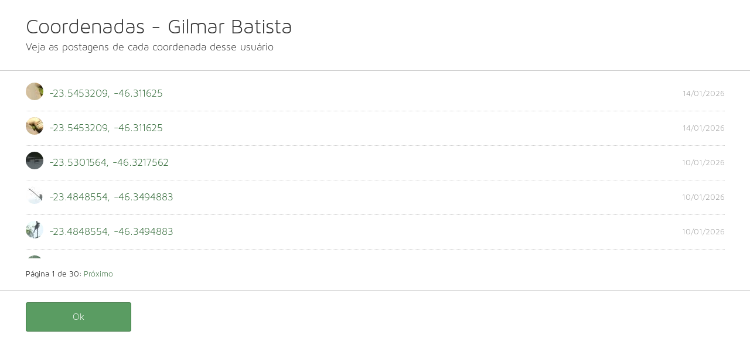

--- FILE ---
content_type: text/html; charset=UTF-8
request_url: https://biofaces.com/profile/coordinates/5008/gilmar-batista/
body_size: 2652
content:
<!DOCTYPE html PUBLIC "-//W3C//DTD XHTML 1.0 Strict//EN" "http://www.w3.org/TR/xhtml1/DTD/xhtml1-strict.dtd">
<html xmlns="http://www.w3.org/1999/xhtml">
<head>
<!-- Google Tag Manager --> <script>(function(w,d,s,l,i){w[l]=w[l]||[];w[l].push({'gtm.start': new Date().getTime(),event:'gtm.js'});var f=d.getElementsByTagName(s)[0], j=d.createElement(s),dl=l!='dataLayer'?'&l='+l:'';j.async=true;j.src= 'https://www.googletagmanager.com/gtm.js?id='+i+dl;f.parentNode.insertBefore(j,f); })(window,document,'script','dataLayer','GTM-WBFQMB42');</script> <!-- End Google Tag Manager --><meta http-equiv="Content-Type" content="text/html; charset=utf-8" />
<meta http-equiv="X-UA-Compatible" content="IE=edge;" />
<meta name="google-site-verification" content="86sWrcCJwNddg0VukdQfpIMin6WRHkkHujqmdTGW2MA" />
<title>Likes - Biofaces - Bring Nature Closer</title>
<base href="https://biofaces.com/" />
<link rel="stylesheet" type="text/css" media="all" href="//fonts.googleapis.com/css?family=Lato:400,700" />
<link rel="stylesheet" type="text/css" media="all" href="js/jquery.mCustomScrollbar.min.css"><link rel="stylesheet" type="text/css" media="all" href="species/filtro_css" />
<link rel="stylesheet" type="text/css" media="all" href="css/padrao.concat.min.css?v=447" />
<link rel="stylesheet" type="text/css" media="all" href="js/fancybox/jquery.fancybox.concat.min.css" />
<link rel="stylesheet" type="text/css" media="all" href="js/bio_plugins.concat.min.css" />
<link rel="stylesheet" type="text/css" media="all" href="js/jquery-ui-1.11.4/themes/smoothness/jquery-ui.concat.min.css" />
<link rel="stylesheet" type="text/css" media="all" href="js/audioplayer.concat.min.css" />
<style type="text/css">
.buscaTopo .inputBusca.error, .buscaTopo input.inputBusca.error:focus, .buscaTopo input.inputBusca.active.error {
	background-color:#E4AEAC;
}
.inputBusca.ui-autocomplete-loading {
	background:url(gfx/preloader2.gif) #FFF no-repeat 190px 20px;
}
.ui-autocomplete-loading{ background:url(gfx/preloader2.gif) no-repeat 140px 25px; }
.autoCompletArea, .autoCompletArea.ulLocations.active{
	opacity: 1;
	visibility: visible;
}
.autoCompletArea.ulLocations{
	opacity: 0;
	visibility: hidden;
}
</style>
<script type="text/javascript">
SITE_URL = "https://biofaces.com/";
USER_ID = "";
USER_AVATAR = "";
</script>
</head>

<body class="shadowBoxes">
	<form action="">
		<div class="contentFormPadrao contentFormPadraoMinhaConta contentFormPadraoLogin">
	
			<fieldset class="larguraField larguraFieldTextarea">
				<h1 class="title1">Coordenadas - Gilmar Batista</h1>
				<h2 class="subetitle1">Veja as postagens de cada coordenada desse usuário</h2>
				
				<div class="clear"></div>
				<div class="spacer20"></div>
				<div class="spacer10"></div>
			</fieldset>
			<div class="clear"></div>

			<fieldset class="larguraField larguraFieldQuemcurtiu">
				<ul class="quemCurtiuLista">
				<li><small>14/01/2026</small><a target="_parent" href="https://biofaces.com/post/406897/periquitao/"><img src="img/c/30/30/post/2026/01/1768437447.jpg" alt="" width="30" height="30" /><big>-23.5453209, -46.311625</big></a></li><li><small>14/01/2026</small><a target="_parent" href="https://biofaces.com/post/406896/periquitao/"><img src="img/c/30/30/post/2026/01/1768437013.jpg" alt="" width="30" height="30" /><big>-23.5453209, -46.311625</big></a></li><li><small>10/01/2026</small><a target="_parent" href="https://biofaces.com/post/406631/marreca-toicinho/"><img src="img/c/30/30/post/2026/01/1768094197.jpg" alt="" width="30" height="30" /><big>-23.5301564, -46.3217562</big></a></li><li><small>10/01/2026</small><a target="_parent" href="https://biofaces.com/post/406630/suiriri/"><img src="img/c/30/30/post/2026/01/1768092840.jpg" alt="" width="30" height="30" /><big>-23.4848554, -46.3494883</big></a></li><li><small>10/01/2026</small><a target="_parent" href="https://biofaces.com/post/406629/peitica/"><img src="img/c/30/30/post/2026/01/1768092244.jpg" alt="" width="30" height="30" /><big>-23.4848554, -46.3494883</big></a></li><li><small>04/01/2026</small><a target="_parent" href="https://biofaces.com/post/406060/content-406060/"><img src="img/c/30/30/post/2026/01/1767574062.jpg" alt="" width="30" height="30" /><big>-23.591567926167492, -46.65591004595948</big></a></li><li><small>04/01/2026</small><a target="_parent" href="https://biofaces.com/post/406059/cascudo/"><img src="img/c/30/30/post/2026/01/1767573846.jpg" alt="" width="30" height="30" /><big>-23.591567926167492, -46.65591004595948</big></a></li><li><small>04/01/2026</small><a target="_parent" href="https://biofaces.com/post/406058/pica-pau-do-campo/"><img src="img/c/30/30/post/2026/01/1767573353.jpg" alt="" width="30" height="30" /><big>-23.591567926167492, -46.65591004595948</big></a></li><li><small>04/01/2026</small><a target="_parent" href="https://biofaces.com/post/406056/bem-te-vi/"><img src="img/c/30/30/post/2026/01/1767573131.jpg" alt="" width="30" height="30" /><big>-23.591567926167492, -46.65591004595948</big></a></li><li><small>04/01/2026</small><a target="_parent" href="https://biofaces.com/post/406055/garca-branca-pequena/"><img src="img/c/30/30/post/2026/01/1767572677.jpg" alt="" width="30" height="30" /><big></big></a></li><li><small>04/01/2026</small><a target="_parent" href="https://biofaces.com/post/406054/socozinho/"><img src="img/c/30/30/post/2026/01/1767572130.jpg" alt="" width="30" height="30" /><big>-23.591567926167492, -46.65591004595948</big></a></li><li><small>03/01/2026</small><a target="_parent" href="https://biofaces.com/post/405974/rolinha-roxa/"><img src="img/c/30/30/post/2026/01/1767486251.jpg" alt="" width="30" height="30" /><big>-23.4848554, -46.3494883</big></a></li><li><small>02/01/2026</small><a target="_parent" href="https://biofaces.com/post/405884/pato-do-mato/"><img src="img/c/30/30/post/2026/01/1767400279.jpg" alt="" width="30" height="30" /><big>-23.4962098, -46.3565289</big></a></li><li><small>02/01/2026</small><a target="_parent" href="https://biofaces.com/post/405883/sabia-barranco/"><img src="img/c/30/30/post/2026/01/1767399871.jpg" alt="" width="30" height="30" /><big></big></a></li><li><small>02/01/2026</small><a target="_parent" href="https://biofaces.com/post/405881/avoante/"><img src="img/c/30/30/post/2026/01/1767397965.jpg" alt="" width="30" height="30" /><big>-23.4962098, -46.3565289</big></a></li><li><small>02/01/2026</small><a target="_parent" href="https://biofaces.com/post/405880/gaviao-caramujeiro/"><img src="img/c/30/30/post/2026/01/1767397123.jpg" alt="" width="30" height="30" /><big>-23.4962098, -46.3565289</big></a></li><li><small>02/01/2026</small><a target="_parent" href="https://biofaces.com/post/405879/marreca-cabocla/"><img src="img/c/30/30/post/2026/01/1767396042.jpg" alt="" width="30" height="30" /><big>-23.4962098, -46.3565289</big></a></li><li><small>02/01/2026</small><a target="_parent" href="https://biofaces.com/post/405878/rolinha-roxa/"><img src="img/c/30/30/post/2026/01/1767395128.jpg" alt="" width="30" height="30" /><big>-23.4962098, -46.3565289</big></a></li><li><small>02/01/2026</small><a target="_parent" href="https://biofaces.com/post/405876/bem-te-vi/"><img src="img/c/30/30/post/2026/01/1767394223.jpg" alt="" width="30" height="30" /><big>-23.4962098, -46.3565289</big></a></li><li><small>02/01/2026</small><a target="_parent" href="https://biofaces.com/post/405875/marreca-ananai/"><img src="img/c/30/30/post/2026/01/1767393570.jpg" alt="" width="30" height="30" /><big>-23.4962098, -46.3565289</big></a></li>				</ul>

				<div style="display:block; margin-top:20px;">Página 1 de 30: <a href="https://biofaces.com/profile/coordinates/5008/gilmar-batista/2/">Próximo</a> </div>
				
			</fieldset>

			<fieldset class="fieldsetCriar">
				<input type="button" class="btCriarConta btSalvar font" value="Ok" onclick="parent.$.fancybox.close();"  />
			</fieldset>
			<div class="clear"></div>
		</div>
	</form>


<script type="text/javascript" src="https://biofaces.com/traducao/e_variaveis/"></script>

<script type="text/javascript" src="js/sw_jq.js?v=447"></script>
<script type="text/javascript" src="js/jquery.mCustomScrollbar.concat.min.js?v=447"></script>
<script type="text/javascript" src="js/bio_plugins.concat.min.js?v=447"></script>
<script type="text/javascript" src="js/jquery.autosize.js?v=447"></script>
<script type="text/javascript" src="js/jquery.lazyload.js?v=447"></script>
<script type="text/javascript" src="js/jquery.tooltipster.min.js?v=447"></script>
<script type="text/javascript" src="js/fancybox/jquery.fancybox.pack.js?v=447"></script>
<script type="text/javascript" src="js/common.concat.min.js?v=447"></script>
<script type="text/javascript" src="js/jquery.mCustomScrollbar.concat.min.js?v=447"></script>
<script type="text/javascript" src="js/post.js?v=447"></script>
<script type="text/javascript" src="js/audioplayer.min.js?v=447"></script>


<script type="text/javascript">

/*
VIEWPORT BUG FIX
iOS viewport scaling bug fix, by @mathias, @cheeaun and @jdalton
*/
(function(doc){var addEvent='addEventListener',type='gesturestart',qsa='querySelectorAll',scales=[1,1],meta=qsa in doc?doc[qsa]('meta[name=viewport]'):[];function fix(){meta.content='width=device-width,minimum-scale='+scales[0]+',maximum-scale='+scales[1];doc.removeEventListener(type,fix,true);}if((meta=meta[meta.length-1])&&addEvent in doc){fix();scales=[.25,1.6];doc[addEvent](type,fix,true);}}(document));
</script>

<script type="text/javascript">
var _gaq = _gaq || [];
_gaq.push(['_setAccount', 'UA-39414404-1']);
_gaq.push(['_trackPageview']);

(function() {
	var ga = document.createElement('script'); ga.type = 'text/javascript'; ga.async = true;
	ga.src = 'https://ssl.google-analytics.com/ga.js';
	var s = document.getElementsByTagName('script')[0]; s.parentNode.insertBefore(ga, s);
})();
</script>

</body>
</html>

--- FILE ---
content_type: text/css;charset=UTF-8
request_url: https://biofaces.com/species/filtro_css
body_size: 790
content:
.iconesEspecie img.ico{
	display: inline-block;
	background-image: url(https://biofaces.com/gfx/sprite-semi-dinamico.png?v=002);
	height: 24px;
	width: 24px;
	text-decoration: none;
	font-size:0;
}

.iconesEspecie .ico.carnivorous{ background-position:0px 0px; }
.iconesEspecie .ico.cephalophagous{ background-position:-32px 0px; }
.iconesEspecie .ico.coprophage{ background-position:-64px 0px; }
.iconesEspecie .ico.corallivore{ background-position:-96px 0px; }
.iconesEspecie .ico.detritivore{ background-position:-128px 0px; }
.iconesEspecie .ico.frugivore{ background-position:-160px 0px; }
.iconesEspecie .ico.fungi{ background-position:-192px 0px; }
.iconesEspecie .ico.granivorous{ background-position:-224px 0px; }
.iconesEspecie .ico.hematophagous{ background-position:-256px 0px; }
.iconesEspecie .ico.herbivorous{ background-position:-288px 0px; }
.iconesEspecie .ico.insectivorous{ background-position:-320px 0px; }
.iconesEspecie .ico.invertebrate{ background-position:-352px 0px; }
.iconesEspecie .ico.minerals{ background-position:-384px 0px; }
.iconesEspecie .ico.myrmecophagous{ background-position:-416px 0px; }
.iconesEspecie .ico.nectarivorous{ background-position:-448px 0px; }
.iconesEspecie .ico.omnivorous{ background-position:-480px 0px; }
.iconesEspecie .ico.piscivorous{ background-position:-512px 0px; }
.iconesEspecie .ico.planktophagous{ background-position:-544px 0px; }
.iconesEspecie .ico.sap{ background-position:-576px 0px; }
.iconesEspecie .ico.xylophagy{ background-position:-608px 0px; }

.iconesEspecie .ico.aquatic{ background-position:0px -32px; }
.iconesEspecie .ico.arboreal{ background-position:-32px -32px; }
.iconesEspecie .ico.flying{ background-position:-64px -32px; }
.iconesEspecie .ico.fossorial{ background-position:-96px -32px; }
.iconesEspecie .ico.scansorial{ background-position:-128px -32px; }
.iconesEspecie .ico.semi-aquatic{ background-position:-160px -32px; }
.iconesEspecie .ico.semi-fossorial{ background-position:-192px -32px; }
.iconesEspecie .ico.terrestrial{ background-position:-224px -32px; }

.iconesEspecie .ico.antropic{ background-position:0px -64px; }
.iconesEspecie .ico.beach{ background-position:-32px -64px; }
.iconesEspecie .ico.cave{ background-position:-64px -64px; }
.iconesEspecie .ico.cosmopolitan{ background-position:-96px -64px; }
.iconesEspecie .ico.desert{ background-position:-128px -64px; }
.iconesEspecie .ico.field{ background-position:-160px -64px; }
.iconesEspecie .ico.forest{ background-position:-192px -64px; }
.iconesEspecie .ico.mangrove{ background-position:-224px -64px; }
.iconesEspecie .ico.mountain{ background-position:-256px -64px; }
.iconesEspecie .ico.river-bank{ background-position:-288px -64px; }
.iconesEspecie .ico.rocky{ background-position:-320px -64px; }
.iconesEspecie .ico.snow{ background-position:-352px -64px; }
.iconesEspecie .ico.swamp{ background-position:-384px -64px; }
.iconesEspecie .ico.water{ background-position:-416px -64px; }
.iconesEspecie .ico.woods{ background-position:-448px -64px; }

.iconesEspecie .ico.crepuscular{ background-position:0px -96px; }
.iconesEspecie .ico.diurnal{ background-position:-32px -96px; }
.iconesEspecie .ico.diurnal-nocturnal{ background-position:-64px -96px; }
.iconesEspecie .ico.gregarious{ background-position:-96px -96px; }
.iconesEspecie .ico.migratory azulclaro{ background-position:-128px -96px; }
.iconesEspecie .ico.nightly{ background-position:-160px -96px; }

.iconesEspecie .ico.couple{ background-position:0px -128px; }
.iconesEspecie .ico.female rosa{ background-position:-32px -128px; }
.iconesEspecie .ico.male azul{ background-position:-64px -128px; }

.iconesEspecie .ico.be-careful{ background-position:0px -160px; }
.iconesEspecie .ico.evidence-azul{ background-position:-32px -160px; }
.iconesEspecie .ico.exotic{ background-position:-64px -160px; }
.iconesEspecie .ico.id-doubt amarelo{ background-position:-96px -160px; }
.iconesEspecie .ico.unknown-species{ background-position:-128px -160px; }
.iconesEspecie .ico.venomous{ background-position:-160px -160px; }



--- FILE ---
content_type: application/javascript
request_url: https://biofaces.com/js/post.js?v=447
body_size: 3836
content:
jQuery(document).ready(function() {

	speciesInfo();
	isSemanaPost();
	getPostInfo();
	comments();
	getRelacionados();
	getParents();
	$( 'audio' ).audioPlayer();

	if (jQuery().tooltipster) {
		$('.tooltip').tooltipster({ theme: 'tip-biofaces', multiple: true });
	}

      $(".btmaisWholikes").on('click', function (e) {
        e.preventDefault();
        var Href = '/likes/likebox/?id_post='+$('.itemTimelineContentArea').data('id_post');
        $.fancybox.open({
          'padding':0,
          href: Href,
          type: 'iframe'
        });
      });

	$(".abrirMapaPost").on("click",function(e){
		e.preventDefault();
		var elem = $(this);
		$.fancybox({
			'padding':0,
			'type': 'iframe',
			'autoDimensions' : true,
			'autoScale' : true,
			'href' : $(elem).attr("href")
		});
	});


	$("#imagePost").on("click",function(e){
		e.preventDefault();
		var elem = $(this);
		$.fancybox({
			'padding':0,
			'type': 'image',
			'autoDimensions' : true,
			'autoScale' : true,
			'href' : $(elem).attr("src")
		});
	});

	$(".btDeletePost").on("click",function(e){
		e.preventDefault();
		var elem = $(this);
		$.fancybox({
			'padding':0,
			'type': 'iframe',
			'autoDimensions' : true,
			'autoScale' : true,
			'href' : $(elem).attr("href")
		});
	});

	// Adm remove um grupo do post
	$( document ).on( 'click', '.btAdmRemoveGroup', function (e) {
		var sel = $(this);
		var post = geraObj();
		post['id_grupo'] = sel.data('idgrupo');
		post['id_post'] = sel.data('id_post');

		$.post('group/remove_post', post, function(data){
			window.parent.location.reload();
		}, 'json');

		return false;
	});

	$('.novaEspecieMsg').on('click', function(){
		var sel = $(this);
		sel.closest('.awardsMensagem').fadeOut();
		$.get('species/msg-new-species');
	});

	//
	if($('.shareTimelineItem2 .shareFace').css('display')){
		var url_enviar = $('.shareTimelineItem2 .shareFace').data('url');
		updateOpenGraph(url_enviar);
	}

	$(".abasRelacionados").on('click', function(event) {
		event.preventDefault();
		var tipo = $(this).data('val');

		$('.abasRelacionados').removeClass('active');
		$(this).addClass('active');

		getRelacionados(tipo);

		if (tipo == 4) {
			$('.btVerMais').attr('href', $(this).data('url'));
		}

	});
});




function speciesInfo(){
	return false;
}

function comments(){
	var id_post = $(".itemTimelineContentArea").data("id_post");
	if(id_post==undefined){
		return false;
	}

	var tot_comentario = $(".likeComentarioShare").data("tot_comentario");
	if(tot_comentario >0){
		$.getJSON('postcomment/'+id_post, function (data){

			var contentComentario ='';
			$.each(data,function(key2,val2){
				template_comentario = $("#__template_comentario").html();
				var src_foto = val2.usuario_arquivo ? 'img/c/38/38/usuario/'+val2.usuario_arquivo : 'gfx/img-user-semimg.png';
				// var src_foto = val2.usuario_arquivo ? `https://biofaces.s3.amazonaws.com/user/avatar/${val2.id_usuario}/${val2.usuario_arquivo}` : 'gfx/img-user-semimg.png'; TODO-greg
				template_comentario = template_comentario.replace( '{foto_comentario}', src_foto);
				template_comentario = template_comentario.replace( '{tag_img_autor_comentario}', '<img src="'+src_foto+'" width="38" height="38" alt="" />');

				$.each(val2, function(kkk,vvv){
					template_comentario = template_comentario.replace( '{'+kkk+'}', vvv );
					template_comentario = template_comentario.replace( '{'+kkk+'}', vvv );
					template_comentario = template_comentario.replace( '{url_slug_profile}', '/profile/'+val2.id_usuario+'/'+convertToSlug(val2.nome ) );
				});

				template_comentario = template_comentario.replace( '{showcom}', "block" );

				var display_edit = 'none';
				var display_delete = 'none';

				//dono_post, dono_comentario, moderador_logado
				if(val2.dono_post==1 || val2.dono_comentario==1 || val2.moderador_logado==1){
					display_delete = 'block';
				}
				if(val2.dono_comentario==1){
					display_edit = 'block';
				}

				template_comentario = template_comentario.replace( /{display_edit}/g, display_edit);
				template_comentario = template_comentario.replace( /{display_delete}/g, display_delete);

				contentComentario += template_comentario;
			});

			//contentComentario+='<div class="lineDiv"></div><div class="spacer40"></div>';
			$(".listComentariosTimelineItem").html(contentComentario);
			$('.tooltip').tooltipster({ theme: 'tip-biofaces', multiple: true });
			contentComentario='';


			/********* LIKE COMENTARIOS ****************/
			$('.likeComentario').on('click', function(e) {
				e.preventDefault();
				var sel = $(this);
				var id_comentario = sel.data("comentario");
				$.when(is_logged()).done(function(a1){
					if(a1==1){
						$.when(doLikeComment(id_comentario)).done(function(a2){
						$(document).find("[data-comentario='" + id_comentario + "']").find(".tot_like_com").html(a2.total);
								$(document).find("[data-comentario='" + id_comentario + "']").data('status', 1);

								var box = sel.parent().find('.whoLikesComentario');
								box.addClass('active');

								var ul_html = '';
								$.each(a2.likes, function(idx, rs){
									if(idx<=2){
										var src = rs.arquivo!=undefined && rs.arquivo!=null && rs.arquivo!='' ? 'img/c/30/30/usuario/'+rs.arquivo : 'gfx/img-user-semimg.png';
										ul_html += '<li class="curtido_por'+rs.id_usuario+'"><a href="'+rs.url_usuario+'"><img src="'+src+'" width="30" height="30" alt="" />'+rs.nome+'</a></li>';
									}
								});

								box.html(ul_html);

								if(a2.total==0){
									box.removeClass('active');
								}

						});
					}
				});
			});
			/** like comment **/
			$( ".likeComentario" ).on( "hover", function(e) {
				e.preventDefault();
				var id_comentario = $(this).data("comentario");
				var elem = $(this);
				var box =$(elem).parent().find('.whoLikesComentario');
				if($(this).data("status")==0){
					$.when(get_likes_comments(id_comentario,box)).done(function(a1){
						$(elem).data("status",1);
						if($(elem).find(".tot_like_com").html()!="0"){
							$(elem).parent().find('.whoLikesComentario').toggleClass('active');
						}
					});
				}else{
					if($(elem).find(".tot_like_com").html()!="0"){
						$(elem).parent().find('.whoLikesComentario').toggleClass('active');
					}
				}
			});
			$( ".whoLikesComentario" ).on('hover', function() {
				$(this).toggleClass('active');
			});



			commentFunctions();
		});
	}

}

function isSemanaPost(){
	var id_post = $(".itemTimelineContentArea").data("id_post");
	if(id_post==undefined){
		return false;
	}

	$.getJSON('/postsemana/'+id_post,function(data){
		$.each(data ,function(key,val){
			$(".postdaSemanaDetPost").html('<span><small>&nbsp;</small>'+lang('post_semana')+'</span><big>'+val.media.replace('.',',')+'<small>&nbsp;</small></big>');
			$(".postdaSemanaDetPost").show();
			$(".spacePsemana").show();
		});
	});
};

function convertDate(data){
	if(data!=undefined && data!=null && data!=''){
		var dt = data.split('-');
		return dt[2]+'/'+dt[1]+'/'+dt[0];
	}

	return '';
};

function pad (n, len, padding){
	var sign = '', s = n;

	if (typeof n === 'number'){
		sign = n < 0 ? '-' : '';
		s = Math.abs (n).toString ();
	}

	if ((len -= s.length) > 0){
		s = Array (len + 1).join (padding || '0') + s;
	}
	return sign + s;
};


function getPostInfo(){
	var id_post = $(".itemTimelineContentArea").data("id_post");
	if(id_post==undefined){
		return false;
	}

	var html = '';
	$.getJSON('/postinfo/'+id_post,function(data){
		var tem_data = 0;
		var tem_iso = false;

		$.each(data ,function(key,val){
			if (!val.valor || val.valor === 'undefined' || val.valor === 'null') return;

			if(val.chave=='taken') {
				var lif = val.lifer==1 ? '<strong class="lifer">Lifer</strong>' : '';
				html+='<span><small>'+lif+convertDate(val.valor)+'</small>'+lang(val.chave)+'</span>';
				tem_data = 1;

				var ecoz = $('.ecozone_post').val();
				if(ecoz!='') {
					html+='<span><small>'+ecoz+'</small>'+lang('ecozona')+'</span>';
				}
			} else if(val.chave=='others') {
				html+='<span><small>'+lang(val.valor)+'</small>'+lang(val.chave)+'</span>';
			}else if(val.chave=='age' && !!val.valor) {
				html+='<span><small>'+lang(val.valor)+'</small>'+lang(val.chave)+'</span>';
			}else if(val.chave == 'iso' && !tem_iso && !!Number(val.valor)) {
				tem_iso = true

				html+='<span><small>'+Number(val.valor)+'</small>ISO</span>';
			} else {
				html+='<span><small>'+val.valor+'</small>'+lang(val.chave)+'</span>';
			}
		});

		var mostrar_data = $('.estisticasEstatisticaDetPost').data('postdate');
		if(tem_data==0 && mostrar_data!=''){
			html = '<span><small>'+mostrar_data+'</small>'+lang('taken')+'</span>'+html;
		}

		$(".estisticasEstatistica").append(html);

		if(html==''){
			$(".grid_3 big.title2").hide();
			$(".dvEstatisticas .estisticasEstatisticaDetPost").hide();
		}

	});

};

    /********* LIKES ****************/
    $(".btLike").on('click', function (e) {
        e.preventDefault;
        $(this).addClass("btLikeLoading");
        var id_post = $(".itemTimelineContentArea").data("id_post");

				$.when(is_logged()).done(function(a1){
					if(a1==1){
						$.when(doLike(id_post)).done(function(a2){
							$(".totlikes").html(a2.total_likes);
							$(".btLike").removeClass("btLikeLoading");

							if(a2.tipo=='unlike'){
								$(".btLike").removeClass("active");
							}else{
								$(".btLike").addClass("active");
							}
						});
					}
				});
    });


function getRelacionados(tipo = null){
	var id_post = $(".itemTimelineContentArea").data("id_post");
	if(id_post==undefined){
		return false;
	}

	var url = "postrelated/" + id_post;
	if (tipo) {

		url = "postrelated/" + id_post + "/" + tipo;
	}
	var i=0;
	$.getJSON(url, function(data) {
		// limpa a ul
		$('.listPostArea li').empty();

		if (data.length > 0) {
			$(".btVerMais").show();
			$.each(data ,function(key,val){

				var html_especies = '';
				/*
				html_especies += '<strong class="especies">';
				html_especies += '	<strong>Diaethria candrena</strong>';
				html_especies += '	<em>Candrena Eighty</em>';
				html_especies += '</strong>';
				*/

				var html_localizacao = '';
				if(val.location!=''){
					html_localizacao += '<strong class="localisa">';
					html_localizacao += '	<svg viewBox="0 0 24 24"><path d="M12 2C8.13 2 5 5.13 5 9c0 5.25 7 13 7 13s7-7.75 7-13c0-3.87-3.13-7-7-7zm0 9.5c-1.38 0-2.5-1.12-2.5-2.5s1.12-2.5 2.5-2.5 2.5 1.12 2.5 2.5-1.12 2.5-2.5 2.5z"/></svg>';
					html_localizacao += '	'+val.location;
					html_localizacao += '</strong>';
				}

				const post_slug = !!val.post ? convertToSlug(val.post) : `content-${val.id_post}`

				template = $("#__relacionados"+val.id_tipo).html();
				template = template.replace('{arquivo}',val.arquivo);
				template = template.replace('{id_post}',val.id_post);
				template = template.replace('{tot_views}',val.tot_views);
				template = template.replace('{tot_comentario}',val.tot_comentario);
				template = template.replace('{tot_likes}',val.tot_likes);
				template = template.replace('{post}',val.post);
				template = template.replace('{url}','post/'+val.id_post+'/'+post_slug+'/');
				template = template.replace('{tag_img_post}', '<img src="img/c/219/219/post/'+val.arquivo+'" alt="" width="219" height="219" />');
				// template = template.replace('{tag_img_post}', `<img src="https://biofaces.s3.amazonaws.com/post/thumbnail/${val.arquivo}" alt="" width="219" height="219" />`); TODO-greg

				template = template.replace('{especies}', html_especies);
				template = template.replace('{autor_post}', val.nome);
				template = template.replace('{localizacao}', html_localizacao);

				$(".listPostArea").append(template);
				i++;
			});
			if(data.posts_spec < 9 || data.length < 8){
				$(".btVerMais.relacionados").hide();
			}
			if(i==0){
				$(".relacionados").hide();
			}
		} else {
			$(".btVerMais").hide();
		}
	});
};


function commentFunctions(){
	return;
	$("#post").each(function(){

		var id_post = $(this).data("id_post");
		if(id_post >0){
			var mypost = $(this).data("donopost");

			//Corre os Comentários
			$(document).find(".showcom").each(function(){
				comentario = $(this).data("comentario");
				if(mypost=='1'){
					$(this).find(".delete").show();
				}

				//Busca se o comentário é seu ou no seu post
				if($(this).data("donocomentario")==1){
					$(this).find('.editDeleteTimeline .delete').show();
					$(this).find('.editDeleteTimeline .edit').show();
				}
			});
		}
	});
};



function getParents($post){
	var id = $(".itemTimelineContentArea").data("id_post");
	if(id==undefined){
		return false;
	}

	$(".setaDireita").hide();
	$.getJSON("/postparents/"+id,function (data){

		$.each(data.posts,function(key,val){

			if(val.tipo=='antes'){
				$(".setaEsquerda").attr('href', val.url_post);
				$(".setaEsquerda").attr('title',val.post);
				$(".setaEsquerda").find('img').attr('src','/img/c/40/40/post/'+val.arquivo);
				$(".setaEsquerda").find('img').attr('title',val.post);

				$('.setaEsquerda').tooltipster({ theme: 'tip-biofaces'});
			}

			if(val.tipo=='depois'){
				$(".setaDireita").show();
				$(".setaDireita").find('img').attr('src','/img/c/40/40/post/'+val.arquivo);
				$(".setaDireita").find('img').attr('title',val.post);
				$(".setaDireita").attr('title',val.post);
				$(".setaDireita").attr('href', val.url_post);

				$('.setaDireita').tooltipster({ theme: 'tip-biofaces'});
			}
		});
	});
}


--- FILE ---
content_type: text/javascript;charset=UTF-8
request_url: https://biofaces.com/traducao/e_variaveis/
body_size: 41850
content:
var SITE_URL = "https://biofaces.com/";
var csrf_token = "ci_csrf_token";
var csrf_hash = "";
var id_biouser = "298";
var ver_idioma = "2";
var traduz = {
	"slogan":"Bring Nature Closer",
	"cadastre_se":"Cadastre-se",
	"login":"Login",
	"manter_logado":"Manter Logado",
	"logar_se":"Logar",
	"logar_obrigatorio_pagina":"É obrigatório o estar logado para acessar essa página",
	"esqueci_senha":"Esqueci minha senha",
	"esqueceu_sua_senha":"Esqueceu sua senha?",
	"categorias":"Categorias",
	"ecozona":"Zona Ecológica",
	"ecozonas":"Zonas Ecológicas",
	"classes_animais":"Classes Animais",
	"posts":"Posts",
	"post":"Post",
	"pessoas":"Pessoas",
	"num_pessoas":"+ {num} Pessoas",
	"num_membros":"{num} Biofacers",
	"num_posts":"{num} Publicações",
	"status_de_consevacao_nao_avaliado":"Não avaliado",
	"num_especies":"{num} Espécies",
	"membros":"Biofacers",
	"usuarios":"Usuários",
	"especies":"Espécies",
	"especie":"Espécie",
	"especie_favorita":"Espécie Favorita",
	"status_conservacao":"Status de Conservação",
	"ultima_especie":"Última Espécie",
	"nome_popular":"Nome Popular",
	"todos":"Todos",
	"anfibios":"Anfíbios",
	"aves":"Aves",
	"peixes":"Peixes",
	"invertebrados":"Invertebrados",
	"mamiferos":"Mamíferos",
	"repteis":"Répteis",
	"fotos":"Fotos",
	"videos":"Videos",
	"audios":"Audios",
	"textos":"Textos",
	"listas":"Listas",
	"lista_obs":"Lista de Observação",
	"mais_curtida":"Mais curtida",
	"mais_comentada":"Mais comentada",
	"mais_vista":"Mais vista",
	"desenhos_cientificos":"Ilustrações",
	"desenhos":"Ilustrações",
	"foto":"Foto",
	"video":"Video",
	"audio":"Audio",
	"texto":"Texto",
	"lista":"Lista",
	"evidencia":"Evidência",
	"evidencias":"Evidências",
	"desenho_cientifico":"Ilustração",
	"seu_post":"seu post",
	"sua_foto":"sua foto",
	"seu_video":"seu video",
	"seu_audio":"seu audio",
	"seu_texto":"seu texto",
	"sua_lista":"sua lista",
	"seu_desenho":"sua ilustração",
	"sua_evidencia":"sua evidência",
	"o_post":"o post",
	"a_foto":"a foto",
	"o_video":"o video",
	"o_audio":"o audio",
	"o_texto":"o texto",
	"a_lista":"a lista",
	"o_desenho":"a ilustração",
	"a_evidencia":"a evidência",
	"galeria":"Galeria",
	"galerias":"Galerias",
	"nova_galeria":"+ Nova Galeria",
	"escolha_galerias":"Escolha as Galerias",
	"mais_novos":"Mais Novos",
	"mais_populares":"Mais Populares",
	"seguindo":"Seguindo",
	"seguidores":"Seguidores",
	"deixar_seguir":"Deixar de Seguir",
	"seguir":"Seguir",
	"populares":"Populares",
	"minimizar":"Minimizar",
	"maximizar":"Maximizar",
	"404.frase":"Página não Encontrada",
	"usuario":"Usuário",
	"vulneravel":"Vulnerável",
	"dieta":"Dieta",
	"locomocao":"Locomoção",
	"ambiente":"Ambiente",
	"atividade":"Atividade",
	"botao_direito":"Conteúdo bloqueado. Cópia não autorizada.",
	"fechar":"Fechar",
	"publicou":"publicou",
	"publicado_as":"Publicado há",
	"posts_da_especie":"posts da espécie",
	"ordenar_por":"Ordenar por",
	"alerta":"Atenção",
	"aguarde":"Aguarde...",
	"desconhecido":"Desconhecido",
	"download_imagem":"Download da Imagem",
	"download_audio":"Download do Audio",
	"arquivo_inexistente":"Arquivo não encontrado",
	"entrevistas":"Entrevistas",
	"ler_entrevista":"Ler entrevista completa",
	"regras":"Regras",
	"na_classe":"Em {classe_animal}",
	"versao_desktop":"Versão Desktop",
	"biografia":"Biografia",
	"coordenadas":"Coordenadas",
	"premios":"Prêmios",
	"proximo":"Próximo",
	"anterior":"Anterior",
	"paginacao":"Página {n} de {tantos}",
	"ultima_blog":"Última no Blog",
	"indicadores":"Indicadores",
	"menu.sair":"Sair",
	"menu.perfil_biofaces":"Perfil Biofaces",
	"menu.especies_desconhecidas":"Espécies Desconhecidas",
	"menu.desconhecidas":"Desconhecidas",
	"menu.especies_ameacadas":"Espécies Ameaçadas",
	"menu.institucional":"Institucional",
	"menu.sobre":"Sobre",
	"menu.termos":"Termos",
	"menu.privacidade":"Privacidade",
	"menu.duvidas":"Dúvidas",
	"menu.premios":"Prêmios",
	"menu.contato":"Contato",
	"menu.ajuda":"Ajuda",
	"menu.publicidade":"Publicidade",
	"menu.codigo_etica":"Código de Ética",
	"menu.perfil":"Meu Perfil",
	"menu.relatorio_especies":"Relatório de Espécies",
	"menu.minha_conta":"Minha Conta",
	"menu.minhas_especies":"Minhas Espécies",
	"menu.convidar_amigos":"Convidar Amigos",
	"menu.ranking":"Ranking",
	"menu.shopping":"Shopping",
	"menu.regras_postagem":"Regras de Postagem",
	"menu.lugares":"Locais",
	"menu.postar":"Postar",
	"tags":"Tags",
	"grupos":"Grupos",
	"descubra":"Descubra",
	"buscar":"Buscar",
	"mensagens":"Mensagens",
	"notificacoes":"Notificações",
	"ver_todos":"Ver Todos",
	"ver_todas":"Ver Todas",
	"ver_mais":"Ver Mais",
	"ver_mais_posts":"Ver Mais Publicações",
	"mais_detalhes":"Veja mais",
	"ver_menos":"Ocultar",
	"por":"por",
	"localizacao":"Localização",
	"post_semana":"Post da Semana",
	"navegacao_local":"Navegação por Localidade",
	"navegacao_mapa":"Navegação por Mapa",
	"votar_proximo_post":"Votar no próximo post",
	"continuar_votando":"Continue Votando",
	"no_biofaces":"No Biofaces",
	"usuarios_lideres":"Principais Biofacers",
	"data_foto":"Data da foto",
	"sugerir_informacao":"Sugerir Informações",
	"reportar_abuso":"Reportar Abuso",
	"curtir":"Curtir",
	"descurtir":"Descurtir",
	"curtiu":"Curtiu",
	"curtidas":"Curtidas",
	"comentarios":"Comentários",
	"comentar":"Comentar",
	"visualizacoes":"Views",
	"informe_texto":"Informe o texto",
	"salvar_texto":"Salvar Texto",
	"enviar":"Enviar",
	"cancelar":"Cancelar",
	"cadastrar":"Cadastrar",
	"registrar":"Registrar",
	"continuar":"Continuar",
	"ok":"Ok",
	"sim":"SIM",
	"aceitar":"Aceitar",
	"rejeitar":"Rejeitar",
	"reduzir_mapa":"Reduzir Mapa",
	"ampliar_mapa":"Ampliar Mapa",
	"ver_mapa":"Ver mapa",
	"listar_pontos_mapa":"Listar pontos do mapa",
	"listar_coordenadas":"Listar coordenadas",
	"veja_coordenadas_especie":"Veja as postagens de cada coordenada dessa espécie",
	"veja_coordenadas_usuario":"Veja as postagens de cada coordenada desse usuário",
	"salvar_alteracoes":"Salvar Alterações",
	"filtrado_por_tag":"Filtrado pela Tag",
	"detalhes":"Detalhes",
	"tirada_em":"Tirada em",
	"taken":"Tirada em",
	"aperture":"Abertura",
	"exposure":"Exposição",
	"model":"Modelo",
	"make":"Fabricante",
	"idade":"Idade",
	"posts_relacionados":"Publicações Relacionadas",
	"curtiram_post":"Quem curtiu ({num})",
	"curtiram_comentario":"{num} Pessoas curtiram este comentário",
	"curtiram_entrevista":"{num} Pessoas curtiram esta entrevista",
	"veja_quem_curtiu":"Veja quem curtiu",
	"deseja_excluir_post":"Você realmente deseja excluir este post?",
	"deseja_excluir_registro":"Você realmente deseja excluir este registro?",
	"confirmar_exclusao":"Confirmar Exclusão",
	"ou":"Ou",
	"escolha_imagem":"Escolha uma imagem",
	"compartilhar":"Compartilhar",
	"editar":"Editar",
	"apagar":"Apagar",
	"imprimir":"Imprimir",
	"filtro_especies":"Filtro de Espécies",
	"areas_interesse":"Áreas de Interesse",
	"total_de":"Total de",
	"duvidas_frequentes":"Dúvidas Frequentes",
	"endemico":"Endêmico",
	"nenhum_registro":"Nenhum registro encontrado",
	"editar_texto":"Editar Texto",
	"filtros":"Filtros",
	"age":"Idade",
	"sex":"Sexo",
	"Predation":"Predação",
	"others":"Outros",
	"Immature":"Imaturo",
	"Adult":"Adulto",
	"Child":"Filhote",
	"posicao.titulo":"Posição:",
	"posicao.salvar":"Salvar",
	"posicao.sucesso":"Posição alterada com sucesso!",
	"aprovar":"Clique para Aprovar",
	"lingua.pt-br":"Português",
	"lingua.en":"Ingles",
	"capa.entrar":"Entrar",
	"capa.navegue":"Navegue Pelo Site",
	"capa.explore":"Explore",
	"capa.titulo":"Conheça Pessoas e a Natureza ao Redor do Mundo",
	"capa.titulo2":"Descubra locais mais propícios para encontrar animais",
	"capa.titulo3":"Descubra locais incríveis para se explorar",
	"capa.subtitulo":"Faça seu cadastro abaixo para ampliar e divulgar seu conhecimento de toda a fauna mundial",
	"capa.bt_facebook":"Conectar com o <strong>Facebook</strong>",
	"capa.ja_cadastrado":"Já possui sua conta?",
	"capa.bt_foto_por":"Foto por: {usuario}",
	"capa.como_funciona":"Como o Biofaces funciona",
	"capa.info1":"Busque informações",
	"capa.info2":"Compartilhe seu conhecimento",
	"capa.info3":"Converse com outros Biofacers",
	"capa.apoio_titulo":"Apoiando a biodiversidade em todo o mundo",
	"capa.apoio_texto":"Biofaces é uma ferramenta para publicação de fotos, sons, vídeos e estudos de animais, bem como a comunicação entre usuários e outros recursos.",
	"capa.rdp1":"Veja o que nossos usuários estão observando",
	"capa.rdp2":"Descubra novos animais",
	"capa.rdp3":"Encontre animais em seu habitat natural",
	"capa.rdp4":"Mapa de localidades",
	"capa.rdp5":"Veja sons, vídeos, desenhos e ilustrações",
	"capa.rdp6":"Crie listas de observação",
	"capa.btn":"Conheça",
	"capa.placeholder":"Digite aqui a sua busca e descubra novos animais",
	"capa.benvindo":"Bem-vindo ao Biofaces!",
	"capa.imagem1":"Busque<br>Informações",
	"capa.imagem2":"Compartilhe seu<br>Conhecimento",
	"capa.imagem3":"Converse com outros<br>Biofacers",
	"capa.meio.titulo":"Apoiando a Biodiversidade em todo o mundo",
	"capa.meio.subtitulo":"Biofaces é uma ferramenta para publicação de fotos, sons, vídeos e estudos de animais, bem como a comunicação entre usuários e outros recursos.",
	"capa.meio.img1":"Veja o que estão observando",
	"capa.meio.img2":"Descubra novos animais",
	"capa.meio.img3":"Animais em seu habitat natural",
	"capa.meio.img4":"Mapa de Localidades",
	"capa.meio.img5":"Tenha acesso à diversos conteúdos",
	"capa.meio.img6":"Crie listas de observação",
	"capa.baixo.titulo":"Registros mais recentes",
	"capa.baixo.link":"Ver Mais",
	"cadastro.criar_conta":"Criar Nova Conta",
	"cadastro.titulo":"Cadastre-se",
	"cadastro.subtitulo":"Conte-nos um pouco mais sobre você nos campos abaixo.",
	"cadastro.bt_avatar":"Escolher Imagem do Perfil",
	"cadastro.info_extensao":"JPG, GIF, PNG. 120x120 pixels.",
	"cadastro.info_cortar_imagem":"Se a imagem for maior que o permitido ela será cortada.",
	"cadastro.interesse_classe_animal":"Interesses em Classes Animais",
	"cadastro.interesse_zona_ecologica":"Interesses em Zonas Ecológicas",
	"cadastro.receber_newsletter":"Notifique me sobre as últimas novidades",
	"cadastro.preencher_cadastro":"Preencha os campos abaixo e junte-se ao Biofaces",
	"cadastro.entrar_na_conta":"Acessar minha conta",
	"cadastro.informacao_login":"Se você já possui seu cadastro, preencha os campos abaixo.",
	"newsletter.frase_descadastrar":"Você está recebendo este e-mail por ter se cadastrado para receber novidades do <strong>Biofaces</strong>. {a}Cancelar a inscrição.{/a}",
	"newsletter.titulo_remocao":"E-mail removido",
	"newsletter.frase_remocao":"Seu e-mail foi removido com sucesso, você pode alterar suas configurações de email na opção \"Minha Conta\" do menu.",
	"senha.titulo":"Esqueci Minha Senha",
	"senha.recupar_senha":"Digite seu e-mail para recuperar sua senha",
	"senha.recuperar":"Recuperar Senha",
	"senha.nao_encontrado":"e-mail não cadastrado",
	"senha.verifique_email":"verifique o seu e-mail",
	"form.nome":"Primeiro Nome",
	"form.sobrenome":"Sobrenome",
	"form.email":"E-mail",
	"form.pais":"País",
	"form.opcao_pais":"Selecione seu País",
	"form.senha":"Senha",
	"form.confirmar_senha":"Confirmar Senha",
	"form.bt_criar_conta":"Criar Conta",
	"form.concorde":"Ao criar uma conta, você indica que concorda com os {a}Termos de Serviço{/a} do Biofaces.",
	"form.idioma_padrao":"Idioma Padrão",
	"form.alterar_senha":"Alterar Senha",
	"form.nova_senha":"Nova Senha",
	"form.minha_assinatura":"Minha Assinatura",
	"form.inserir_assinatura":"Inserir Assinatura",
	"editar_post.modal.titulo":"Editar miniatura da postagem",
	"editar_post.modal.salvar":"Salvar",
	"editar_post.modal.sucesso":"Miniatura salva com sucesso!",
	"editar_post.modal.editar":"Editar Miniatura",
	"minha_conta.titulo":"Minha Conta",
	"minha_conta.subtitulo":"Você quer alterar seus dados? Preencha os campos abaixo para alterar",
	"minha_conta.assinatura":"Esta imagem é a sua assinatura no Biofaces e aparece nas suas fotos",
	"minha_conta.info_assinatura":"JPG, GIF, PNG. 150×50 pixels. Se a imagem é maior que o permitido, ela será cortada.",
	"minha_conta.bt_desativar":"{a}Desativar conta{/a} do Biofaces.",
	"minha_conta.atualizar_perfil":"Atualizar Perfil",
	"minha_conta.titulo_desativar":"Desativar minha conta do Biofaces",
	"minha_conta.info_desativar":"Você tem certeza que quer desativar sua conta?",
	"minha_conta.seja_indicador":"Seja um Indicador",
	"minha_conta.categorias_indicador":"Escolha as categorias na qual deseja ajudar.",
	"minha_conta.bt_indicador":"Quero ser um Indicador",
	"minha_conta.avaliacao_indicador":"O seu pedido será avaliado pelos moderadores, você será notificado indicando quando uma decisão for tomada.",
	"minha_conta.frase_moderador":"Moderador, este usuário solicitou a permissão para ser \"Indicador\" da classe animal: {classe}",
	"tooltip_indicador":"Um indicador pode editar a foto com a espécie correta.",
	"abuso.titulo":"O que tem de errado com esta publicação",
	"abuso.opc_nao_selvagem":"Esta foto não é de um animal selvagem",
	"abuso.opc_maus_tratos":"Maus-tratos de animais",
	"abuso.opc_spam":"Spam ou fraude",
	"abuso.ip_gravado":"Seu IP será gravado",
	"convidar.titulo":"Convide seus amigos para juntar-se a nós",
	"convidar.subtitulo":"Chame-os para trazer a natureza mais perto também.",
	"convidar.emails":"Informe os e-mails de seus amigos",
	"convidar.redes_sociais":"Chame amigos de outras redes sociais.",
	"busca.avancada":"Busca Avançada",
	"busca.titulo":"Resultados para <small>“{termo}”</small>",
	"busca.label":"Resultados da Busca para",
	"busca.resultados":"{num} resultados",
	"filtro.classe_animal":"Filtrar por Classes Animais",
	"filtro.zona_ecologica":"Filtrar por Zonas Ecológicas",
	"filtro.vulneravel":"Filtrar por Espécies Ameaçadas",
	"filtro.por":"Filtrar por",
	"filtro.posts":"Filtrar Publicações",
	"contato.nome":"Nome Completo",
	"contato.email":"E-mail",
	"contato.assunto":"Assunto",
	"contato.selecione_assunto":"Selecione um Assunto",
	"contato.mensagem":"Mensagem",
	"contato.captcha":"Captcha",
	"contato.outro_captcha":"Não consegue ler o código? {a}Tente um diferente{/a}",
	"faq.titulo":"Ajuda (Dúvidas Frequentes)",
	"faq.subtitulo":"Dúvidas? Temos aqui uma lista das dúvidas mais frequentes. Se a sua dúvida não está listada, pergunte-nos por aqui.",
	"faq.outras_questoes":"Outras questões",
	"perg.01":"Como enviar um vídeo/audio de outro site?",
	"perg.01_01":"<p>Clique no botão de upload, no canto superior direito do site ao lado do botão Mensagens;</p>",
	"perg.01_02":"<p>Depois, clique no botão: \"Incorporar Vídeo/Audio\";</p>",
	"perg.01_03":"<p>E cole o código URL na caixa de texto que se abrirá logo a baixo dos botões, e então clique no botão \"Incorporar\" para incorporar o vídeo ou áudio a partir de outro site.</p>",
	"perg.02":"Como eu edito meu perfil?",
	"perg.02_01":"<p>Clique no seu Avatar no topo do site, para abrir o menu de opções da sua conta;</p>",
	"perg.02_02":"<p>Então, clique na opção \"Minha Conta\" do menu, você será redirecionado para a página de configurações.</p>",
	"perg.03":"Como eu atualizo minha senha?",
	"perg.03_01":"<p>Clique no seu Avatar no topo do site, para abrir o menu de opções da sua conta;</p>",
	"perg.03_02":"<p>Depois, clique na opção \"Minha Conta\" do menu, você será redirecionado para a página de configurações;</p>",
	"perg.03_03":"<p>No campo \"Alterar Senha\" digite sua senha atual, então digite sua nova senha no campo \"Nova Senha\".</p><p>Depois é só clicar no botão \"Salvar Alterações\".</p>",
	"perg.04":"Como eu altero minha assinatura?",
	"perg.04_01":"<p>Clique no seu Avatar no topo do site, para abrir o menu de opções da sua conta;</p>",
	"perg.04_02":"<p>Depois, clique na opção \"Minha Conta\" do menu, você será redirecionado para a página de configurações;</p>",
	"perg.04_03":"<p>Na seção \"Minha Assinatura\", clique no botão \"Inserir Assinatura\" ou \"Alterar Assinatura\", escolha uma imagem JPG, GIF, PNG de 150×50 pixels, se a imagem é maior que o permitido, ela será cortada.</p><p>Depois é só clicar no botão \"Salvar Alterações\".</p>",
	"perg.05":"Como eu posto um arquivo?",
	"perg.05_01":"<p>Clique no botão de upload, no canto superior direito do site ao lado do botão Mensagens;</p>",
	"perg.05_02":"<p>Clique no botão \"Escolher foto/audio/texto\", uma janela irá se abrir para que você possa escolher que arquivo deseja publicar;</p>",
	"perg.05_03":"<p>Você será redirecionado para uma página com um formulário no qual você deverá preenche-lo;</p>",
	"perg.05_04":"<p>Depois, é só clicar em \"Concluir\", para finalizar a publicação.</p><p>Ou você pode clicar em \"Salvar e Continuar\" para inserir o local no mapa onde publicação foi registrada;</p>",
	"perg.05_05":"<p>Então, digite o nome do local onde a publicação foi Registrada (Ex: Faz. Três Nascentes, MS);</p>",
	"perg.05_06":"<p>Para mostrar o local específico de sua publicação arraste o <i>\"pin\"</i> para a região exata de sua localidade.</p>",
	"perg.06":"Como procurar uma espécie?",
	"perg.06_01":"<p>Clique no contador de espécies, que fica na lateral direita da página de <a href=\"http://www.biofaces.com/newest\">Feed do Biofaces</a>;</p>",
	"perg.06_02":"<p>Você será redirecionado para a página de listagem de espécies, lá se encontram todas as espécies cadastradas no site.</p><p>Caso deseje encontrar uma espécie expecífica, basta digitar seu nome no campo de busca.</p>",
	"perg.07":"Informando um problema",
	"perg.07_01":"Se há algo errado com o site, <a href=\"http://www.biofaces.com/contact/\">avise-nos</a> para que possamos corrigi-lo.",
	"perg.08":"Como cadastrar vídeos do Youtube?",
	"perg.08_01":"<p>No YouTube vá até o vídeo que deseja publicar, e então copie o endereço URL da página</p>",
	"perg.08_02":"<p>Depois, na página de Upload, clique no botão: \"Incorporar Vídeo/Audio\";</p>",
	"perg.08_03":"<p>E cole o código URL na caixa de texto que se abrirá logo a baixo dos botões, e então clique no botão \"Incorporar\" para incorporar o vídeo.</p>",
	"perg.09":"Como cadastrar vídeos do Vimeo?",
	"perg.09_01":"<p>No Vimeo vá até o vídeo que deseja publicar, e então copie o endereço URL da página</p>",
	"perg.09_02":"<p>Depois, na página de Upload, clique no botão: \"Incorporar Vídeo/Audio\";</p>",
	"perg.09_03":"<p>E cole o código URL na caixa de texto que se abrirá logo a baixo dos botões, e então clique no botão \"Incorporar\" para incorporar o vídeo.</p>",
	"perg.10":"Como cadastrar audio do SoundCloud?",
	"perg.10_01":"<p>No SondClound vá até o audio que deseja publicar, e então copie o endereço URL da página</p>",
	"perg.10_02":"<p>Depois, na página de Upload, clique no botão: \"Incorporar Vídeo/Audio\";</p>",
	"perg.10_03":"<p>E cole o código URL na caixa de texto que se abrirá logo a baixo dos botões, e então clique no botão \"Incorporar\" para incorporar o audio.</p>",
	"perg.11":"Como procurar o mapa do meu post?",
	"perg.11_01":"<p>Preencha o formulário da publicação a ser cadastrada na página de Upload;</p>",
	"perg.11_02":"<p>Depois, é só clicar em \"Salvar e Continuar\" para inserir o local no mapa onde publicação foi registrada;</p>",
	"perg.11_03":"<p>Digite o nome do local onde a publicação foi Registrada (Ex: Faz. Três Nascentes, MS);</p>",
	"perg.11_04":"<p>Para mostrar o local específico de sua publicação arraste o <i>\"pin\"</i> para a região exata de sua localidade.</p>",
	"especie.titulo":"{num} Publicações Cadastradas Deste Animal",
	"especies.titulo":"Lista de Espécies",
	"especies.numero_especies":"({num} Espécies)",
	"especies.ordem_posts":"Em Ordem de Posts",
	"especies.ordem_usuarios":"Em Ordem de Usuários",
	"especies.ordem_alfabetica":"Em Ordem Alfabética",
	"especies.filtro_desconhecidos":"Desconhecidos",
	"especies.bt_mais_especies":"Ver Mais Espécies",
	"especies.sinonimos":"Sinônimos: ",
	"mapa.de_calor":"Mapa de Calor",
	"mapa.de_pontos":"Mapa de Pontos",
	"mapa.habilitar_calor":"Habilitar Mapa de Calor",
	"mapa.buscar_com_coordenadas":"Mostrar apenas registros com coordenadas",
	"mapa.proximidade_titulo":"Mapa de Proximidade",
	"mapa.clique_ativar":"Clique em uma região do mapa para ativar",
	"mapa.proximidade":"Mapa de Proximidade <span>- Clique no mapa para pegar a lista de espécies.</span>",
	"mapa.opc_50km":"Raio de 50 Km",
	"mapa.opc_100km":"Raio de 100 Km",
	"mapa.opc_300km":"Raio de 300 Km",
	"mapa.especies":"Mapa de Espécies",
	"mapa.de_classe_animal":" de <strong>{classe_animal}</strong>",
	"mapa.registro_encontrado":"<strong>{num}</strong> Espécies {de_classe_animal} no raio de {km} km <small>({coordenadas})</small>",
	"mapa.publicacoes":"Publicações",
	"mapa.atividade":"Atividade",
	"mapa.nenhum_resultado":"Nenhuma espécie encontrada",
	"mapa.buscar_mover":"Buscar enquanto eu movo o mapa",
	"mapa.refazer_busca":"Refazer a busca aqui",
	"mapa.ajuda_busca":"Informe o termo e pressione enter para buscar",
	"usuarios.titulo":"Lista de Biofacers",
	"usuarios.numero_usuarios":"({num} Usuários)",
	"usuarios.ordem_especies":"Em Ordem de Espécies",
	"usuarios.ordem_posts":"Em Ordem de Posts",
	"usuarios.ordem_alfabetica":"Em Ordem de Alfabética",
	"usuarios.bt_mais_usuarios":"Ver Mais Usuários",
	"usuarios.seguindo":"Pessoas seguidas pelo {usuario}",
	"usuarios.seguidores":"Seguidores do {usuario}",
	"usuarios.ranking_month":"Ranking Mensal",
	"usuarios.ranking_general":"Ranking Geral",
	"usuarios.vip":"Assinatura VIP - Biofaces",
	"usuarios.button_vip":"Assine e seja VIP",
	"usuarios.obrigado_titulo_vip":"Obrigado por assinar o Biofaces VIP",
	"usuarios.obrigado_subtitulo_vip":"Você terá algumas vantagens veja:",
	"usuarios.vip_sim":"Assinatura VIP válida",
	"usuarios.vip_estimulo":"realize a sua assinatura VIP.",
	"usuarios.seja_vip":"Seja Vip",
	"mensagens.nova":"Nova Mensagem +",
	"mensagens.caixa_entrada":"Caixa de entrada",
	"mensagens.marcar_nao_lido":"Marcar como não lido",
	"mensagens.voce":"Você:",
	"mensagens.enter_envia":"Pressione Enter para enviar",
	"mensagens.auto_scroll":"Auto-rolagem habilitada",
	"mensagens.bt_carregar_mais":"Carregar Mais Conversas",
	"notificacoes.curtir_post":"{usuario} Curtiu {seu_tipo_post} {post}",
	"notificacoes.comentar_post":"{usuario} Comentou em {seu_tipo_post} {post}",
	"notificacoes.seguir_usuario":"{usuario} Começou a te seguir",
	"notificacoes.tambem_comentou":"{usuario} Também comentou {o_tipo_post} {post}",
	"notificacoes.nao_seguir":"{usuario} Deixou de te seguir",
	"notificacoes.descrutir_post":"{usuario} Descurtiu {seu_tipo_post} {post}",
	"notificacoes.nova_postagem":"{usuario} cadastrou um novo post {post}",
	"notificacoes.novas_postagens":"{usuario} cadastrou {num} novos posts",
	"notificacoes.bt_mais":"Mais Notificações",
	"notificacoes.votar_post_semana":"{usuario} votou no seu post da semana {post}",
	"notificacoes.sugerir_informacao":"{usuario} sugeriu informações para o post {post}",
	"notificacoes.ganhar_premio":"{usuario} ganhou um prêmio",
	"notificacoes.curtir_comentario_post":"{usuario} Curtiu um comentário do post {post}",
	"notificacoes.voce_ganhou":"Você ganhou o selo de {premio}.",
	"notificacoes.ver_perfil":"Veja o seu perfil.",
	"notificacoes.um_post":"Você tem 1 post.",
	"notificacoes.um_post_1spc":"Você tem 1 post e 1 espécie.",
	"notificacoes.um_post_nspc":"Você tem 1 post e {n} espécies.",
	"notificacoes.n_post_1spc":"Você tem {n} posts e 1 espécie.",
	"notificacoes.n_post_nspc":"Você tem {n} posts e {n2} espécies.",
	"notificacoes.request_group":"{usuario} enviou uma solicitação para juntar-se ao seu grupo.",
	"notificacoes.joined_group":"Você está participando do grupo \"{grupo}\".",
	"notificacoes.post_group":"Uma postagem foi atualizada no grupo \"{grupo}\".",
	"notificacoes.moderar_post":"A moderação editou {seu_tipo_post} {post}",
	"notificacoes.indicador_solicitado":"O usuário {usuario} solicitou a permissão para ser Indicador no Biofaces.",
	"notificacoes.indicador_parabens":"Parabéns, agora você é um Indicador no Biofaces.",
	"report.titulo":"Relatório de Espécies de {usuario}",
	"report.bloco":"Relatório de Espécies",
	"report.filtro_classe_animal":"Filtrar por Classe Animal",
	"report.total_classe":"Total de {classe_animal} {num}",
	"post_week":"Posts da semana",
	"report.interest":"Áreas de interesse",
	"report.posts_nao_classificados":"Posts não Classificados",
	"report.tot_posts_nao_classificados":"Total de Posts não classificados {num}",
	"gal.nova_galeria":"+ Nova Galeria",
	"gal.criar_galeria":"Criar Galeria",
	"gal.excluir_galeria":"Excluir Galeria",
	"gal.excluir2_galeria":"Você realmente deseja excluir esta galeria?",
	"grupo.novo_grupo":"+ Novo Grupo",
	"grupo.criar_novo_grupo":"Criar um novo Grupo",
	"grupo.criar_grupo":"Criar Grupo",
	"grupo.entrar_grupo":"Entrar no Grupo",
	"grupo.deixar_grupo":"Deixar Grupo",
	"grupo.gerenciado_por":"Administrado por: {nome}",
	"grupo.solicitacao_feita":"Solicitado",
	"grupo.admin_decide":"{nome} gostaria de participar do grupo <strong>{grupo}</strong>",
	"grupo.exluir_grupo":"Excluir Grupo",
	"grupo.remover_usuario":"Remover",
	"grupo.convidar_pessoas":"Convidar Pessoas",
	"grupo.convidar_amigos":"Convidar amigos para o grupo",
	"grupo.txt_convidar":"Digite o nome da pessoa que deseja convidar para o grupo (separe utilizando virgula)",
	"grupo.bt_convidar_pessoa":"Convidar para o grupo",
	"grupo.titulo":"Nome do Grupo",
	"grupo.subtitulo":"Você quer alterar os dados do Grupo? Preencha os campos abaixo para alterar",
	"grupo.bt_atualizar":"Atualizar Grupo",
	"grupo.bt_avatar":"Escolher imagem do Grupo",
	"grupo.nao_encontrado":"Grupo não encontrado",
	"grupo.bt_mais_grupos":"Ver Mais Grupos",
	"sugestao.nome_cientifico":"Nome Científico",
	"sugestao.escolha_sexo":"Escolha o Sexo",
	"sugestao.idade":"Idade do Animal",
	"opcao.femea":"Fêmea",
	"opcao.macho":"Macho",
	"opcao.hermafrodita":"Hermafrodita",
	"opcao.nulo":"Nulo",
	"opcao.adulto":"Adulto",
	"opcao.filhote":"Filhote",
	"opcao.imaturo":"Imaturo",
	"opcao.varios":"Vários",
	"termos.titulo":"Leia nossos termos e veja como o site funciona.",
	"termos.nao_exibir_mais":"Não exibir esta mensagem novamente",
	"termos.aceitar":"Aceito os Termos",
	"upload.passo_upload":"Upload",
	"upload.passo_dados":"Dados Básicos",
	"upload.passo_mapa":"Mapa",
	"upload.ajuda":"Precisa de Ajuda?",
	"upload.arraste_arquivos":"Arraste e solte aqui suas fotos, áudios ou textos.",
	"upload.thumbnail_post":"Miniatura do post",
	"upload.escolha_arquivo":"Escolher fotos/áudios/textos",
	"upload.escolha_arquivo2":"Selecionar foto",
	"upload.escolha_arquivo_plus":"Selecionar mais fotos",
	"upload.incorporar_midia":"Incorporar Vídeo/Áudio",
	"upload.lista_obs":"Lista de Observação",
	"upload.enviando_arquivo":"Enviando arquivo: {nome_arquivo}",
	"upload.enviando_arquivo2":"Enviando arquivo: ",
	"upload.incorporar":"Incorporar",
	"upload.grupos":"Escolher Grupos",
	"upload.concluir":"Concluir",
	"upload.salvar_continuar":"Marcar no Mapa",
	"upload.adicionar_especie":"+ Adicionar Mais Espécies",
	"upload.especie_desconhecida":"Espécie Desconhecida",
	"upload.sexo":"Sexo",
	"upload.age":"Idade",
	"upload.selecionar_idade":"Selecione a Idade",
	"upload.idade_desconhecida":"Idade Desconhecida",
	"upload.lifer":"(Seu Primeiro Registro desta Espécie)",
	"upload.desenho_cientifico":"Este post é uma ilustração",
	"upload.concordo_termos":"Concordo com os {a}Termos de Serviço{/a} do Biofaces.",
	"upload.agendar_publicacao":"Agendar Publicação",
	"upload.post_agendado_para":"Post agendado para: ",
	"couple":"Casal",
	"female":"Fêmea",
	"male":"Macho",
	"ageAdult":"Adulto",
	"cub":"Filhote",
	"immature":"Imaturo",
	"upload.sair":"Sair",
	"upload.salvar_concluir":"Salvar e Concluir",
	"upload.buscar":"Buscar",
	"placeholder.nome":"Digite seu nome",
	"placeholder.primeiro_nome":"Digite seu primeiro nome*",
	"placeholder.sobrenome":"Digite seu sobrenome*",
	"placeholder.email":"Seu endereço de e-mail*",
	"placeholder.login_email":"Digite seu e-mail cadastrado",
	"placeholder.login_senha":"Digite sua senha de acesso",
	"placeholder.senha":"Senha* (min. 5 caracteres)",
	"placeholder.confirmar_senha":"Confirme a senha para cadastro*",
	"placeholder.repita_senha":"Repita a senha",
	"placeholder.senha_atual":"Digite sua senha atual",
	"placeholder.nova_senha":"Digite a nova senha (min. 5 caracteres)",
	"placeholder.buscar":"Buscar...",
	"placeholder.comentar":"Digite aqui seu comentário...",
	"placeholder.localizacao":"Localização",
	"placeholder.url":"Site URL",
	"placeholder.facebook":"Facebook URL",
	"placeholder.mensagem":"Digite aqui a mensagem que será enviada.",
	"placeholder.captcha":"Digite aqui o código ao lado",
	"placeholder.especie":"Espécie",
	"placeholder.mensagem_para_usuario":"Escreva sua mensagem para {usuario}",
	"placeholder.convidar_emails":"Digite os e-mails (Pressione barra de espaço para separar um e-mail do outro)",
	"placeholder.nome_galeria":"Digite o nome da nova galeria",
	"placeholder.nome_grupo":"Digite o nome do novo Grupo",
	"placeholder.nome_cientifico":"Digite aqui o nome científico do animal",
	"placeholder.video_audio":"Cole aqui a URL do seu Vídeo/Audio",
	"placeholder.titulo_post":"Nome / Título*",
	"placeholder.tirada_em":"Tirada em",
	"placeholder.descricao":"Descrição",
	"placeholder.genero":"Gênero",
	"placeholder.nome_cient":"Nome Científico / Nome Popular",
	"placeholder.buscar_localizacao":"Buscar Localização",
	"help":"Ajuda",
	"frase.cadastre_amplie":"Faça seu cadastro abaixo para ampliar e divulgar seu conhecimento de toda a fauna mundial",
	"frase.conhecendo_natureza":"Conhecendo Natureza ao Redor do Mundo",
	"frase.bemvindo":"Bem vindo moderador!",
	"frase.copyright":"Copyright © 2012 Biofaces. Todas as imagens © seus respectivos proprietários.",
	"frase.desenvolvido_por":"Desenvolvido por",
	"frase.inst_about":"Conheça o Biofaces, leia sobre nossos objetivos e saiba como funciona.",
	"frase.inst_terms":"Leia nossos termos e veja como o site funciona.",
	"frase.inst_privacity":"Saiba como o Biofaces lhe dá com seus dados.",
	"frase.inst_help":"Dúvidas? Temos aqui uma lista das dúvidas mais frequentes. Se a sua dúvida não está listada, pergunte-nos por aqui.",
	"frase.inst_awards":"Você pode conquistar vários prêmios, descubra como.",
	"frase.inst_contact":"Preencha os campos abaixo e entre em contato conosco",
	"frase.inst_advertise":"Anuncie no Biofaces, saiba como.",
	"frase.pub_titulo":"Gostou do site? Anuncie sua empresa no Biofaces e ganhe mais visiblidade para seus negócios.",
	"frase.pub_botao":"Quero Anunciar",
	"frase.atualize_senha":"Atualize sua senha sempre que possível, não compartilhe ou deixe anotado. Quando utilizar computadores públicos, finalize a sessão.",
	"frase.arquivo_nao_encotrado":"Arquivo não encontrado",
	"frase.nova_especie":"Parabéns, você cadastrou uma nova espécie no Biofaces. Os dados dessa espécie serão enviados para um moderador avaliar.",
	"frase.qual_sugestao":"Qual informação você gostaria de passar para o usuário?",
	"frase.restricao_voto":"Você só poderá votar quando você não estiver com uma publicação concorrente.",
	"frase.ja_cadastrado":"O e-mail informado já possui cadastro.",
	"frase.grupo_criado":"Grupo criado com Sucesso",
	"frase.aguarde_autorizacao":"Solicitação enviada com sucesso, aguarde a autorização.",
	"frase.relacao_removida":"Removido com sucesso",
	"frase.usuario_removido":"Usuário removido",
	"frase.ok_redirecionando":"Sucesso, redirecionando...",
	"frase.limite_post":"Você atingiu o número máximo de posts por dia, novos posts serão agendados para datas futuras",
	"frase.uma_especie_requerida":"Informe pelo menos uma espécie",
	"frase.senha_invalida":"Senha inválida",
	"frase.tempo_senha_expirado":"O link para atualizar a senha expirou ou não está mais disponível.",
	"frase.senha_link_invalido":"Conta não encontrada",
	"frase.nao_categorizado":"Espécie não categorizada.",
	"frase.confirma_sem_mudanca":"Você não alterou a localização, deseja continuar?",
	"frase.geocode_info":"As coordenadas não foram encontradas pelo seguinte motivo:",
	"frase.geocode_mark_a":"A localidade e/ou endereço de",
	"frase.geocode_mark_b":"não foi encontrada, por favor marque exatamente no mapa a localização.",
	"frase.erro_insercao":"Erro ao inserir registro",
	"frase.erro_edicao":"Erro ao editar registro",
	"frase.conheca_mobile":"Você gostaria de conhecer a versão mobile do Biofaces?",
	"frase.foto_requerimento":"Você precisa informar a data da foto e o local onde foi tirada",
	"frase.acesso_restrito":"Acesso Restrito",
	"frase.campos_obrigatorios":"Informe os campos obrigatórios",
	"frase.indicador_habilitado":"Permissão concedida ao usuário",
	"js.monstrando_resultados":"Mostrando {num} {tipo} de ",
	"js.ver_no_mapa":"ver no mapa",
	"js.mais_comentarios":"Mais Comentários",
	"js.especie_favorita":"Espécie Favorita",
	"js.requer_foto":"escolha uma foto",
	"js.requer_titulo":"informe o título",
	"js.requer_data":"informe a data da foto (dd/mm/aaaa)",
	"js.data_invalida":"informe uma data valida",
	"js.leia_e_concorde":"leia e concorde com os termos",
	"js.requer_localizacao":"Por favor digite sua localização",
	"js.requer_nome":"Por favor digite seu nome",
	"js.requer_sobrenome":"Por favor digite seu sobrenome",
	"js.requer_senha":"Por favor digite sua senha",
	"js.requer_senha2":"Por favor confirme sua senha",
	"js.senha_minimo":"Informe pelo menos 5 caracteres",
	"js.senha_diferente":"As senhas não batem",
	"js.requer_email":"Por favor digite o e-email",
	"js.email_invalido":"Digite um e-mail válido",
	"js.requer_especie":"Informe a espécie",
	"js.requer_termo":"Informe o termo",
	"js.requer_captcha":"Por favor informe o código ao lado",
	"js.captcha_incorreto":"O código parece estar incorreto.",
	"js.login_invalido":"Login e/ou senha inválidos",
	"js.contato_enviado":"Mensagem enviada com sucesso, aguarde o retorno.",
	"js.contato_erro":"Erro ao enviar mensagem, por favor tente novamente dentro de instantes.",
	"js.enviado":"Enviado",
	"js.salvo":"Salvo",
	"js.erro":"Erro",
	"js.erro_processar":"erro ao processar dados",
	"js.tipo_invalido":"O tipo do arquivo selecionado não é permitido.",
	"js.tamanho_invalido":"O tamanho do arquivo selecionado é maior do que o permitido.(10 mb)",
	"js.requer_login":"Sua sessão expirou, faça o login e tente novamente",
	"js.admin_grupo":"É necessário ser o adminsitrador do grupo para poder salvar as informações",
	"js.grupo_inserido":"Grupo inserido com sucesso",
	"js.grupo_editado":"Grupo atualizado com sucesso.",
	"js.galeria_nao_encontrada":"Galeria não encontrada",
	"js.galeria_excluida":"Galeria excluida com sucesso",
	"js.galeria_erro_excluir":"Erro ao excluir galeria",
	"js.ser_indicador":"Solicitação processada, aguarde um moderador aprovar seu acesso",
	"js.sucesso_exclusao":"Solicitação excluída com sucesso",
	"js.sucesso_localizacao":"Localização salva com sucesso",
	"js.upload_limit_error":"O número máximo de posts diários é {max_files_allowed}. Novos posts serão agendados para as próximas datas, respeitando o limite diário. ",
	"js.limite_thumbnail":"O tamanho máximo permitido para a miniatura é de 5 MB. Se a miniatura atual exceder este limite (Atualmente: {size} MB), recomenda-se cortar mais a imagem.",
	"email.convidar_titulo":"Você recebeu um convite!",
	"email.convidar_assunto":"Você foi convidado a participar de uma rede social!",
	"email.convidar1":"Saudações!",
	"email.convidar2":"{nome} está convidando você para conhecer o Biofaces.",
	"email.convidar3":"Convidou você",
	"email.convidar_botao":"Junte-se ao Biofaces",
	"email.convidar_rodape":"Uma vez cadastrado, você poderá visualizar fotos, vídeos, áudios e textos para os amantes da natureza... poderá compartilhar suas próprias experiências e curiosidades sobre os mais belos animais selvagens!",
	"email.boasvindas_titulo":"Bem Vindo ao Biofaces",
	"email.boasvindas_assunto":"Conta cadastrada com sucesso",
	"email.boasvindas_usuario":"Saudações {nome}",
	"email.boasvindas_frase":"Obrigado por registrar-se no Biofaces, agora você pode customizar seu perfi e publicar seus registros no site.",
	"email.boasvindas_rodape":"Uma vez registrado você pode ver fotos, videos e textos dos outros amantes da natureza... você também poderá compartilhar suas experiências e curiosidades sobre os mais belos animais da natureza!",
	"email.clique_recuperar":"Clique no link para alterar sua senha:",
	"email.nova_compra_assunto":"Nova Compra",
	"email.parabens_comprar":"Parabéns! Sua compra foi realizada com sucesso!",
	"email.agradecimento_compra":"Recebemos o seu pedido <strong>Nº {id}</strong> após a confirmação do pagamento nós estaremos enviando o seu pedido, dentro de no mínimo 1 dia útil.",
	"email.bt_acompanhar_pedido":"Clique aqui Para Acompanhar seu Pedido",
	"shopping":"Loja",
	"shopping.ver_detalhes":"Ver Detalhes",
	"shopping.det.digite_comentario":"Digite aqui seu comentário...",
	"shopping.det.comprar":"Comprar",
	"shopping.cart.meucarrinho":"Meu Carrinho",
	"shopping.cart.concluir":"Concluir Compra",
	"shopping.cart.produto":"Produto",
	"shopping.cart.qtde":"Quantidade",
	"shopping.cart.valor":"Valor",
	"shopping.cart.remover":"Remover",
	"shopping.cart.calcfrete":"Calcular o Frete, digite o cep",
	"shopping.cart.continuar":"Continuar Comprando",
	"shopping.order.dados":"Dados Pessoais",
	"shopping.order.fone":"Telefone",
	"shopping.order.end_entrega":"Endereço de Entrega",
	"shopping.order.sel_estado":"Selecione o estado",
	"shopping.order.cep":"CEP",
	"shopping.order.cidade":"Cidade",
	"shopping.order.endereco":"Endereço (Ex. Rua Jeribá)",
	"shopping.order.bairro":"Bairro",
	"shopping.order.complemento":"Complemento (Opcional)",
	"shopping.order.forma_entrega":"Forma de Entrega",
	"shopping.order.qtde":"Quantidade",
	"shopping.order.efetuar":"Efetuar Compra",
	"shopping.order.campos":"Campos marcados com ",
	"shopping.order.obrigatorios":" são obrigatórios",
	"shopping.order.preencha":"Preencha os Campos de Endereço abaixo para escolher a Forma de Entrega",
	"shopping.order.numero":" Número",
	"shopping.obriga.nome":"Nome é Obrigatório",
	"shopping.obriga.email":"Email é Obrigatório",
	"shopping.obriga.cpf":" CPF é Obrigatório",
	"shopping.obriga.fone":" Telefone é Obrigatório",
	"shopping.obriga.cep":" CEP é Obrigatório",
	"shopping.obriga.estado":" Estado é Obrigatório",
	"shopping.obriga.cidade":" Cidade é Obrigatório",
	"shopping.obriga.endereco":" Endereço é Obrigatório",
	"shopping.obriga.numero":" Número é Obrigatório",
	"shopping.obriga.bairro":" Bairro é Obrigatório",
	"shopping.obriga.frete":" Forma de entrega é Obrigatório",
	"shopping.final.pedido":"Pedido",
	"shopping.final.registrado":"Registrado com sucesso",
	"shopping.final.dados":"Dados da Compra",
	"shopping.final.entrega_para":"Entrega para o cep",
	"shopping.final.frete":"Frete",
	"shopping.final.forma_pagamento":"Forma de pagamento",
	"shopping.final.data_pedido":"Data do Pedido",
	"shopping.final.status_compra":"Status da compra",
	"shopping.final.entrega_em":"Entrega em",
	"shopping.final.acompanhar_pedido":"Acompanhar pedido",
	"shopping.pedidos.meus_pedidos":"Meus Pedidos",
	"shopping.pedidos.confira":"Confira seus pedidos que foram realizados em",
	"shopping.pedidos.nossa_loja":"nossa loja",
	"shopping.pedidos.numero_pedido":"Número do Pedido",
	"shopping.pedidos.data_pedido":"Data do Pedido",
	"shopping.pedidos.rastreio":"Cod. Rastreio",
	"shopping.pedidos.valor":"Valor",
	"shopping.pedidos.detalhes":"Detalhes",
	"shopping.pedidos.mais_detalhes":"Mais Detalhes",
	"local.titulo":"Locais",
	"local.numero_locais":"({num} Locais Cadastrados)",
	"local.criar_novo":"Criar novo Local",
	"local.editar":"Editar",
	"local.form_titulo":"Editar Local",
	"local.form_descricao":"Atualize os dados do local preenchendo o formulário abaixo",
	"local.continente":"Continente",
	"local.pais":"País",
	"local.estado":"Estado (se for do Brasil)",
	"local.local":"Título",
	"local.texto":"Descrição",
	"local.keywords":"Palavras-chave",
	"local.ph_continente":"Selecione o continente",
	"local.ph_pais":"Selecione o país",
	"local.ph_estado":"Selecione o estado",
	"local.ph_local":"Nome do local",
	"local.ph_texto":"Descrição do local",
	"local.ph_keywords":"Palavras-chave para busca",
	"local.publicar":"Publicar este local",
	"local.timeline":"Mostrar na timeline (não marcar para países ou estados)",
	"local.salvar_local":"Salvar Local",
	"local.editar_meus_locais":"Editar meus Locais",
	"local.editar_meu_local":"Editar meu Local",
	"local.ajuda":"Clique no botão no canto superior direito do mapa, depois clique no mapa para criar pontos e então demarcar a área de sua localidade.",
	"local.reporte":"Este local possui <strong>{num_registros}</strong> da espécie <strong>{especie}</strong>",
	"local.aguarde_moderador":"Atenção este local ainda não foi analisado por um moderador",
	"local.relatorio":"Relatório",
	"local.nao_encontrado":"Local não encontrado",
	"local.premios":"Prêmios do Local (características)",
	"local.ocorrencia":"Ocorrências",
	"local.virar-vip-titulo":"Essa funcionalidade só pode ser acessada por contas <span>VIPs</span>",
	"local.virar-vip-button":"Se torne <span>VIP</span>",
	"moderacao.titulo":"Edições feitas por moderadores",
	"moderacao.subtitulo":"Veja o histórico de edição",
	"moderacao.botao":"Histórico de Edições",
	"predacao":"Predação",
	"exotico":"Exótico",
	"posts_nao_encontrados":"Posts não encontrados"
};